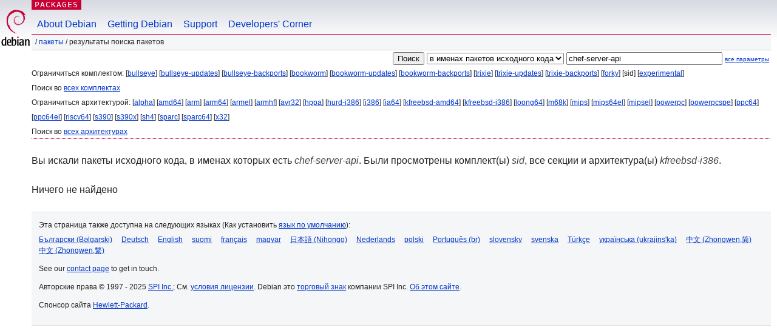

--- FILE ---
content_type: text/html; charset=UTF-8
request_url: https://packages.debian.org/search?lang=ru&suite=sid&arch=kfreebsd-i386&searchon=sourcenames&keywords=chef-server-api
body_size: 2582
content:


<!DOCTYPE html PUBLIC "-//W3C//DTD HTML 4.01//EN" "http://www.w3.org/TR/html4/strict.dtd">
<html lang="ru">
<head>
<title>Debian -- Результаты поиска пакетов -- chef-server-api</title>
<link rev="made" href="mailto:webmaster@debian.org">
<meta http-equiv="Content-Type" content="text/html; charset=UTF-8">
<meta name="Author" content="веб-мастер Debian, webmaster@debian.org">
<meta name="Description" content="">
<meta name="Keywords" content="Debian,  ">


<link href="/debpkg.css" rel="stylesheet" type="text/css" media="all">

<script src="/packages.js" type="text/javascript"></script>
</head>
<body>
<div id="header">
   <div id="upperheader">

   <div id="logo">
  <!-- very Debian specific use of the logo stuff -->
<a href="https://www.debian.org/"><img src="/Pics/openlogo-50.png" alt="Debian" with="50" height="61"></a>
</div> <!-- end logo -->
<p class="hidecss"><a href="#inner">не показывать навигацию</a></p>
<p class="section"><a href="/">Packages</a></p>
</div> <!-- end upperheader -->
<!-- navbar -->
<div id="navbar">
<ul>
   <li><a href="https://www.debian.org/intro/about">About Debian</a></li>
   <li><a href="https://www.debian.org/distrib/">Getting Debian</a></li>
   <li><a href="https://www.debian.org/support">Support</a></li>
   <li><a href="https://www.debian.org/devel/">Developers'&nbsp;Corner</a></li>
</ul>
</div> <!-- end navbar -->

<div id="pnavbar">
 &nbsp;&#x2F; <a href="/" title="Домашняя страница пакетов Debian">Пакеты</a>

 &#x2F; Результаты поиска пакетов 

</div> <!-- end navbar -->

</div> <!-- end header -->
<div id="content">


<form method="GET" action="/search">
<div id="hpacketsearch">


<input type="hidden" name="suite" value="sid">
<input type="hidden" name="section" value="all">
<input type="hidden" name="arch" value="kfreebsd-i386">
<input type="hidden" name="lang" value="ru">
<input type="submit" value="Поиск">
<select size="1" name="searchon">
<option value="names" >
в именах пакетов</option>
<option value="all" >в описаниях пакетов</option>
<option value="sourcenames" selected="selected">в именах пакетов исходного кода</option>
<option value="contents" >в содержимом пакетов</option>
</select>
<input type="text" size="30" name="keywords" value="chef-server-api" id="kw">
<span style="font-size: 60%"><a href="/">все параметры</a></span>
</div> <!-- end hpacketsearch -->
</form>


<div id="psearchsug">

	


<p>Ограничиться комплектом:

	
	[<a href="/search?lang=ru&amp;suite=bullseye&amp;arch=kfreebsd-i386&amp;searchon=sourcenames&amp;keywords=chef-server-api">bullseye</a>]
	

	
	[<a href="/search?lang=ru&amp;suite=bullseye-updates&amp;arch=kfreebsd-i386&amp;searchon=sourcenames&amp;keywords=chef-server-api">bullseye-updates</a>]
	

	
	[<a href="/search?lang=ru&amp;suite=bullseye-backports&amp;arch=kfreebsd-i386&amp;searchon=sourcenames&amp;keywords=chef-server-api">bullseye-backports</a>]
	

	
	[<a href="/search?lang=ru&amp;suite=bookworm&amp;arch=kfreebsd-i386&amp;searchon=sourcenames&amp;keywords=chef-server-api">bookworm</a>]
	

	
	[<a href="/search?lang=ru&amp;suite=bookworm-updates&amp;arch=kfreebsd-i386&amp;searchon=sourcenames&amp;keywords=chef-server-api">bookworm-updates</a>]
	

	
	[<a href="/search?lang=ru&amp;suite=bookworm-backports&amp;arch=kfreebsd-i386&amp;searchon=sourcenames&amp;keywords=chef-server-api">bookworm-backports</a>]
	

	
	[<a href="/search?lang=ru&amp;suite=trixie&amp;arch=kfreebsd-i386&amp;searchon=sourcenames&amp;keywords=chef-server-api">trixie</a>]
	

	
	[<a href="/search?lang=ru&amp;suite=trixie-updates&amp;arch=kfreebsd-i386&amp;searchon=sourcenames&amp;keywords=chef-server-api">trixie-updates</a>]
	

	
	[<a href="/search?lang=ru&amp;suite=trixie-backports&amp;arch=kfreebsd-i386&amp;searchon=sourcenames&amp;keywords=chef-server-api">trixie-backports</a>]
	

	
	[<a href="/search?lang=ru&amp;suite=forky&amp;arch=kfreebsd-i386&amp;searchon=sourcenames&amp;keywords=chef-server-api">forky</a>]
	

	
	[sid]
	

	
	[<a href="/search?lang=ru&amp;suite=experimental&amp;arch=kfreebsd-i386&amp;searchon=sourcenames&amp;keywords=chef-server-api">experimental</a>]
	


<p>Поиск во <a href="/search?lang=ru&amp;suite=all&amp;arch=kfreebsd-i386&amp;searchon=sourcenames&amp;keywords=chef-server-api">всех комплектах</a>


<p>Ограничиться архитектурой:

   
   [<a href="/search?lang=ru&amp;suite=sid&amp;arch=alpha&amp;searchon=sourcenames&amp;keywords=chef-server-api">alpha</a>]
   

   
   [<a href="/search?lang=ru&amp;suite=sid&amp;arch=amd64&amp;searchon=sourcenames&amp;keywords=chef-server-api">amd64</a>]
   

   
   [<a href="/search?lang=ru&amp;suite=sid&amp;arch=arm&amp;searchon=sourcenames&amp;keywords=chef-server-api">arm</a>]
   

   
   [<a href="/search?lang=ru&amp;suite=sid&amp;arch=arm64&amp;searchon=sourcenames&amp;keywords=chef-server-api">arm64</a>]
   

   
   [<a href="/search?lang=ru&amp;suite=sid&amp;arch=armel&amp;searchon=sourcenames&amp;keywords=chef-server-api">armel</a>]
   

   
   [<a href="/search?lang=ru&amp;suite=sid&amp;arch=armhf&amp;searchon=sourcenames&amp;keywords=chef-server-api">armhf</a>]
   

   
   [<a href="/search?lang=ru&amp;suite=sid&amp;arch=avr32&amp;searchon=sourcenames&amp;keywords=chef-server-api">avr32</a>]
   

   
   [<a href="/search?lang=ru&amp;suite=sid&amp;arch=hppa&amp;searchon=sourcenames&amp;keywords=chef-server-api">hppa</a>]
   

   
   [<a href="/search?lang=ru&amp;suite=sid&amp;arch=hurd-i386&amp;searchon=sourcenames&amp;keywords=chef-server-api">hurd-i386</a>]
   

   
   [<a href="/search?lang=ru&amp;suite=sid&amp;arch=i386&amp;searchon=sourcenames&amp;keywords=chef-server-api">i386</a>]
   

   
   [<a href="/search?lang=ru&amp;suite=sid&amp;arch=ia64&amp;searchon=sourcenames&amp;keywords=chef-server-api">ia64</a>]
   

   
   [<a href="/search?lang=ru&amp;suite=sid&amp;arch=kfreebsd-amd64&amp;searchon=sourcenames&amp;keywords=chef-server-api">kfreebsd-amd64</a>]
   

   
   [<a href="/search?lang=ru&amp;suite=sid&amp;arch=kfreebsd-i386&amp;searchon=sourcenames&amp;keywords=chef-server-api">kfreebsd-i386</a>]
   

   
   [<a href="/search?lang=ru&amp;suite=sid&amp;arch=loong64&amp;searchon=sourcenames&amp;keywords=chef-server-api">loong64</a>]
   

   
   [<a href="/search?lang=ru&amp;suite=sid&amp;arch=m68k&amp;searchon=sourcenames&amp;keywords=chef-server-api">m68k</a>]
   

   
   [<a href="/search?lang=ru&amp;suite=sid&amp;arch=mips&amp;searchon=sourcenames&amp;keywords=chef-server-api">mips</a>]
   

   
   [<a href="/search?lang=ru&amp;suite=sid&amp;arch=mips64el&amp;searchon=sourcenames&amp;keywords=chef-server-api">mips64el</a>]
   

   
   [<a href="/search?lang=ru&amp;suite=sid&amp;arch=mipsel&amp;searchon=sourcenames&amp;keywords=chef-server-api">mipsel</a>]
   

   
   [<a href="/search?lang=ru&amp;suite=sid&amp;arch=powerpc&amp;searchon=sourcenames&amp;keywords=chef-server-api">powerpc</a>]
   

   
   [<a href="/search?lang=ru&amp;suite=sid&amp;arch=powerpcspe&amp;searchon=sourcenames&amp;keywords=chef-server-api">powerpcspe</a>]
   

   
   [<a href="/search?lang=ru&amp;suite=sid&amp;arch=ppc64&amp;searchon=sourcenames&amp;keywords=chef-server-api">ppc64</a>]
   

   
   [<a href="/search?lang=ru&amp;suite=sid&amp;arch=ppc64el&amp;searchon=sourcenames&amp;keywords=chef-server-api">ppc64el</a>]
   

   
   [<a href="/search?lang=ru&amp;suite=sid&amp;arch=riscv64&amp;searchon=sourcenames&amp;keywords=chef-server-api">riscv64</a>]
   

   
   [<a href="/search?lang=ru&amp;suite=sid&amp;arch=s390&amp;searchon=sourcenames&amp;keywords=chef-server-api">s390</a>]
   

   
   [<a href="/search?lang=ru&amp;suite=sid&amp;arch=s390x&amp;searchon=sourcenames&amp;keywords=chef-server-api">s390x</a>]
   

   
   [<a href="/search?lang=ru&amp;suite=sid&amp;arch=sh4&amp;searchon=sourcenames&amp;keywords=chef-server-api">sh4</a>]
   

   
   [<a href="/search?lang=ru&amp;suite=sid&amp;arch=sparc&amp;searchon=sourcenames&amp;keywords=chef-server-api">sparc</a>]
   

   
   [<a href="/search?lang=ru&amp;suite=sid&amp;arch=sparc64&amp;searchon=sourcenames&amp;keywords=chef-server-api">sparc64</a>]
   

   
   [<a href="/search?lang=ru&amp;suite=sid&amp;arch=x32&amp;searchon=sourcenames&amp;keywords=chef-server-api">x32</a>]
   


<p>Поиск во <a href="/search?lang=ru&amp;suite=sid&amp;arch=any&amp;searchon=sourcenames&amp;keywords=chef-server-api">всех архитектурах</a>


</div>


<!-- messages.tmpl -->
<div id="psearchres">


<p>Вы искали пакеты исходного кода, в именах которых есть <em>chef-server-api</em>. Были просмотрены комплект(ы) <em>sid</em>, все секции и архитектура(ы) <em>kfreebsd-i386</em>.






<p id="psearchnoresult">Ничего не найдено</p>






</div>
</div> <!-- end inner -->

<div id="footer">


<hr class="hidecss">
<!--UdmComment-->
<div id="pageLang">
<div id="langSelector">
<p>Эта страница также доступна на следующих языках (Как установить <a href="https://www.debian.org/intro/cn">язык по умолчанию</a>):</p>
<div id="langContainer">

<a href="/search?lang=bg&amp;suite=sid&amp;arch=kfreebsd-i386&amp;searchon=sourcenames&amp;keywords=chef-server-api" title="Болгарская" hreflang="bg" lang="bg" rel="alternate">&#1041;&#1098;&#1083;&#1075;&#1072;&#1088;&#1089;&#1082;&#1080; (B&#601;lgarski)</a>

<a href="/search?lang=de&amp;suite=sid&amp;arch=kfreebsd-i386&amp;searchon=sourcenames&amp;keywords=chef-server-api" title="Немецкая" hreflang="de" lang="de" rel="alternate">Deutsch</a>

<a href="/search?lang=en&amp;suite=sid&amp;arch=kfreebsd-i386&amp;searchon=sourcenames&amp;keywords=chef-server-api" title="английский" hreflang="en" lang="en" rel="alternate">English</a>

<a href="/search?lang=fi&amp;suite=sid&amp;arch=kfreebsd-i386&amp;searchon=sourcenames&amp;keywords=chef-server-api" title="Финская" hreflang="fi" lang="fi" rel="alternate">suomi</a>

<a href="/search?lang=fr&amp;suite=sid&amp;arch=kfreebsd-i386&amp;searchon=sourcenames&amp;keywords=chef-server-api" title="Французская" hreflang="fr" lang="fr" rel="alternate">fran&ccedil;ais</a>

<a href="/search?lang=hu&amp;suite=sid&amp;arch=kfreebsd-i386&amp;searchon=sourcenames&amp;keywords=chef-server-api" title="Венгерская" hreflang="hu" lang="hu" rel="alternate">magyar</a>

<a href="/search?lang=ja&amp;suite=sid&amp;arch=kfreebsd-i386&amp;searchon=sourcenames&amp;keywords=chef-server-api" title="Японская" hreflang="ja" lang="ja" rel="alternate">&#26085;&#26412;&#35486; (Nihongo)</a>

<a href="/search?lang=nl&amp;suite=sid&amp;arch=kfreebsd-i386&amp;searchon=sourcenames&amp;keywords=chef-server-api" title="Голландская" hreflang="nl" lang="nl" rel="alternate">Nederlands</a>

<a href="/search?lang=pl&amp;suite=sid&amp;arch=kfreebsd-i386&amp;searchon=sourcenames&amp;keywords=chef-server-api" title="Польская" hreflang="pl" lang="pl" rel="alternate">polski</a>

<a href="/search?lang=pt-br&amp;suite=sid&amp;arch=kfreebsd-i386&amp;searchon=sourcenames&amp;keywords=chef-server-api" title="португальский (Бразилия)" hreflang="pt-br" lang="pt-br" rel="alternate">Portugu&ecirc;s (br)</a>

<a href="/search?lang=sk&amp;suite=sid&amp;arch=kfreebsd-i386&amp;searchon=sourcenames&amp;keywords=chef-server-api" title="Словацкая" hreflang="sk" lang="sk" rel="alternate">slovensky</a>

<a href="/search?lang=sv&amp;suite=sid&amp;arch=kfreebsd-i386&amp;searchon=sourcenames&amp;keywords=chef-server-api" title="Шведская" hreflang="sv" lang="sv" rel="alternate">svenska</a>

<a href="/search?lang=tr&amp;suite=sid&amp;arch=kfreebsd-i386&amp;searchon=sourcenames&amp;keywords=chef-server-api" title="Турецкая" hreflang="tr" lang="tr" rel="alternate">T&uuml;rk&ccedil;e</a>

<a href="/search?lang=uk&amp;suite=sid&amp;arch=kfreebsd-i386&amp;searchon=sourcenames&amp;keywords=chef-server-api" title="Украинская" hreflang="uk" lang="uk" rel="alternate">&#1091;&#1082;&#1088;&#1072;&#1111;&#1085;&#1089;&#1100;&#1082;&#1072; (ukrajins'ka)</a>

<a href="/search?lang=zh-cn&amp;suite=sid&amp;arch=kfreebsd-i386&amp;searchon=sourcenames&amp;keywords=chef-server-api" title="китайский (Китай)" hreflang="zh-cn" lang="zh-cn" rel="alternate">&#20013;&#25991; (Zhongwen,&#31616;)</a>

<a href="/search?lang=zh-tw&amp;suite=sid&amp;arch=kfreebsd-i386&amp;searchon=sourcenames&amp;keywords=chef-server-api" title="китайский (Тайвань)" hreflang="zh-tw" lang="zh-tw" rel="alternate">&#20013;&#25991; (Zhongwen,&#32321;)</a>

</div>
</div>
</div>
<!--/UdmComment-->


<hr class="hidecss">
<div id="fineprint" class="bordertop">
<div id="impressum">

<p>See our <a href="https://www.debian.org/contact">contact page</a> to get in touch.</p>


<p>
Авторские права &copy; 1997 - 2025 <a href="https://www.spi-inc.org/">SPI Inc.</a>; См. <a href="https://www.debian.org/license">условия лицензии</a>. Debian это <a href="https://www.debian.org/trademark">торговый знак</a> компании SPI Inc.
 <a href="/about/">Об этом сайте</a>.</p>

</div> <!-- end impressum -->

<div id="sponsorfooter"><p>
Спонсор сайта <a href="http://www.hp.com/">Hewlett-Packard</a>.</p></div>

</div> <!-- end fineprint -->
</div> <!-- end footer -->
</body>
</html>
